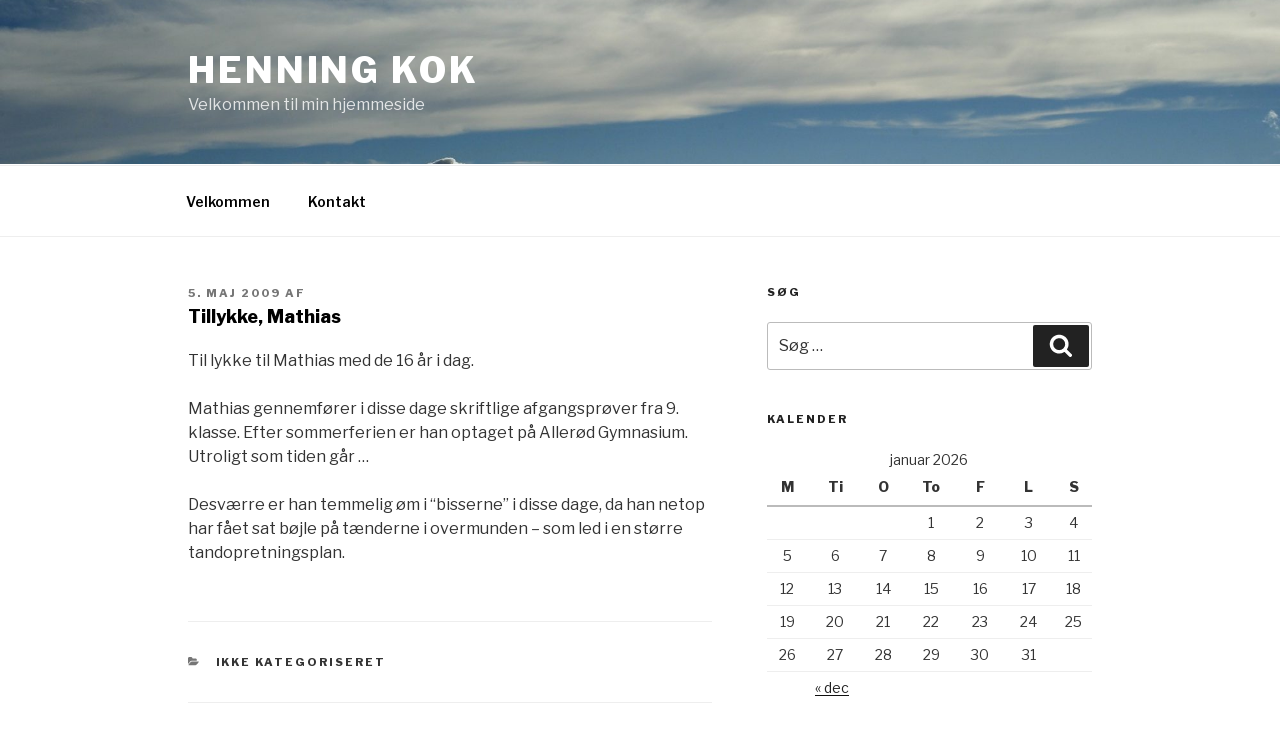

--- FILE ---
content_type: text/css
request_url: https://henningkok.dk/wordpress/wp-content/uploads/siteorigin-widgets/sow-social-media-buttons-flat-8714aaddb440.css?ver=5.8.12
body_size: 532
content:
.so-widget-sow-social-media-buttons-flat-8714aaddb440 .social-media-button-container {
  zoom: 1;
  text-align: left;
  /*
	&:after {
		content:"";
		display:inline-block;
		width:100%;
	}
	*/
}
.so-widget-sow-social-media-buttons-flat-8714aaddb440 .social-media-button-container:before {
  content: '';
  display: block;
}
.so-widget-sow-social-media-buttons-flat-8714aaddb440 .social-media-button-container:after {
  content: '';
  display: table;
  clear: both;
}
@media (max-width: 780px) {
  .so-widget-sow-social-media-buttons-flat-8714aaddb440 .social-media-button-container {
    text-align: left;
  }
}
.so-widget-sow-social-media-buttons-flat-8714aaddb440 .sow-social-media-button-email-0 {
  color: #ffffff !important;
  background-color: #99c4e6;
  border: 1px solid #99c4e6;
}
.so-widget-sow-social-media-buttons-flat-8714aaddb440 .sow-social-media-button-email-0:visited,
.so-widget-sow-social-media-buttons-flat-8714aaddb440 .sow-social-media-button-email-0:active,
.so-widget-sow-social-media-buttons-flat-8714aaddb440 .sow-social-media-button-email-0:hover {
  color: #ffffff !important;
}
.so-widget-sow-social-media-buttons-flat-8714aaddb440 .sow-social-media-button-email-0.ow-button-hover:hover {
  color: #ffffff;
}
.so-widget-sow-social-media-buttons-flat-8714aaddb440 .sow-social-media-button-email-0.ow-button-hover:hover {
  background: #a9cdea;
  border-bottom-color: #a9cdea;
}
.so-widget-sow-social-media-buttons-flat-8714aaddb440 .sow-social-media-button-facebook-0 {
  color: #ffffff !important;
  background-color: #3a5795;
  border: 1px solid #3a5795;
}
.so-widget-sow-social-media-buttons-flat-8714aaddb440 .sow-social-media-button-facebook-0:visited,
.so-widget-sow-social-media-buttons-flat-8714aaddb440 .sow-social-media-button-facebook-0:active,
.so-widget-sow-social-media-buttons-flat-8714aaddb440 .sow-social-media-button-facebook-0:hover {
  color: #ffffff !important;
}
.so-widget-sow-social-media-buttons-flat-8714aaddb440 .sow-social-media-button-facebook-0.ow-button-hover:hover {
  color: #ffffff;
}
.so-widget-sow-social-media-buttons-flat-8714aaddb440 .sow-social-media-button-facebook-0.ow-button-hover:hover {
  background: #4060a4;
  border-bottom-color: #4060a4;
}
.so-widget-sow-social-media-buttons-flat-8714aaddb440 .sow-social-media-button-linkedin-0 {
  color: #ffffff !important;
  background-color: #0177b4;
  border: 1px solid #0177b4;
}
.so-widget-sow-social-media-buttons-flat-8714aaddb440 .sow-social-media-button-linkedin-0:visited,
.so-widget-sow-social-media-buttons-flat-8714aaddb440 .sow-social-media-button-linkedin-0:active,
.so-widget-sow-social-media-buttons-flat-8714aaddb440 .sow-social-media-button-linkedin-0:hover {
  color: #ffffff !important;
}
.so-widget-sow-social-media-buttons-flat-8714aaddb440 .sow-social-media-button-linkedin-0.ow-button-hover:hover {
  color: #ffffff;
}
.so-widget-sow-social-media-buttons-flat-8714aaddb440 .sow-social-media-button-linkedin-0.ow-button-hover:hover {
  background: #0184c8;
  border-bottom-color: #0184c8;
}
.so-widget-sow-social-media-buttons-flat-8714aaddb440 .sow-social-media-button-phone-0 {
  color: #ffffff !important;
  background-color: #99e5aa;
  border: 1px solid #99e5aa;
}
.so-widget-sow-social-media-buttons-flat-8714aaddb440 .sow-social-media-button-phone-0:visited,
.so-widget-sow-social-media-buttons-flat-8714aaddb440 .sow-social-media-button-phone-0:active,
.so-widget-sow-social-media-buttons-flat-8714aaddb440 .sow-social-media-button-phone-0:hover {
  color: #ffffff !important;
}
.so-widget-sow-social-media-buttons-flat-8714aaddb440 .sow-social-media-button-phone-0.ow-button-hover:hover {
  color: #ffffff;
}
.so-widget-sow-social-media-buttons-flat-8714aaddb440 .sow-social-media-button-phone-0.ow-button-hover:hover {
  background: #a9e9b8;
  border-bottom-color: #a9e9b8;
}
.so-widget-sow-social-media-buttons-flat-8714aaddb440 .sow-social-media-button {
  display: inline-block;
  font-size: 1em;
  line-height: 1em;
  margin: 0.1em 0.1em 0.1em 0;
  padding: 1em 0;
  width: 3em;
  text-align: center;
  vertical-align: middle;
  -webkit-border-radius: 1.5em;
  -moz-border-radius: 1.5em;
  border-radius: 1.5em;
}
.so-widget-sow-social-media-buttons-flat-8714aaddb440 .sow-social-media-button .sow-icon-fontawesome {
  display: inline-block;
  height: 1em;
}

--- FILE ---
content_type: text/css
request_url: https://henningkok.dk/wordpress/wp-content/uploads/siteorigin-widgets/sow-social-media-buttons-flat-1f2b0f196853.css?ver=5.8.12
body_size: 534
content:
.so-widget-sow-social-media-buttons-flat-1f2b0f196853 .social-media-button-container {
  zoom: 1;
  text-align: left;
  /*
	&:after {
		content:"";
		display:inline-block;
		width:100%;
	}
	*/
}
.so-widget-sow-social-media-buttons-flat-1f2b0f196853 .social-media-button-container:before {
  content: '';
  display: block;
}
.so-widget-sow-social-media-buttons-flat-1f2b0f196853 .social-media-button-container:after {
  content: '';
  display: table;
  clear: both;
}
@media (max-width: 780px) {
  .so-widget-sow-social-media-buttons-flat-1f2b0f196853 .social-media-button-container {
    text-align: left;
  }
}
.so-widget-sow-social-media-buttons-flat-1f2b0f196853 .sow-social-media-button-email-0 {
  color: #ffffff !important;
  background-color: #99c4e6;
  border: 1px solid #99c4e6;
}
.so-widget-sow-social-media-buttons-flat-1f2b0f196853 .sow-social-media-button-email-0:visited,
.so-widget-sow-social-media-buttons-flat-1f2b0f196853 .sow-social-media-button-email-0:active,
.so-widget-sow-social-media-buttons-flat-1f2b0f196853 .sow-social-media-button-email-0:hover {
  color: #ffffff !important;
}
.so-widget-sow-social-media-buttons-flat-1f2b0f196853 .sow-social-media-button-email-0.ow-button-hover:hover {
  color: #ffffff;
}
.so-widget-sow-social-media-buttons-flat-1f2b0f196853 .sow-social-media-button-email-0.ow-button-hover:hover {
  background: #a9cdea;
  border-bottom-color: #a9cdea;
}
.so-widget-sow-social-media-buttons-flat-1f2b0f196853 .sow-social-media-button-facebook-0 {
  color: #ffffff !important;
  background-color: #3a5795;
  border: 1px solid #3a5795;
}
.so-widget-sow-social-media-buttons-flat-1f2b0f196853 .sow-social-media-button-facebook-0:visited,
.so-widget-sow-social-media-buttons-flat-1f2b0f196853 .sow-social-media-button-facebook-0:active,
.so-widget-sow-social-media-buttons-flat-1f2b0f196853 .sow-social-media-button-facebook-0:hover {
  color: #ffffff !important;
}
.so-widget-sow-social-media-buttons-flat-1f2b0f196853 .sow-social-media-button-facebook-0.ow-button-hover:hover {
  color: #ffffff;
}
.so-widget-sow-social-media-buttons-flat-1f2b0f196853 .sow-social-media-button-facebook-0.ow-button-hover:hover {
  background: #4060a4;
  border-bottom-color: #4060a4;
}
.so-widget-sow-social-media-buttons-flat-1f2b0f196853 .sow-social-media-button-linkedin-0 {
  color: #ffffff !important;
  background-color: #0177b4;
  border: 1px solid #0177b4;
}
.so-widget-sow-social-media-buttons-flat-1f2b0f196853 .sow-social-media-button-linkedin-0:visited,
.so-widget-sow-social-media-buttons-flat-1f2b0f196853 .sow-social-media-button-linkedin-0:active,
.so-widget-sow-social-media-buttons-flat-1f2b0f196853 .sow-social-media-button-linkedin-0:hover {
  color: #ffffff !important;
}
.so-widget-sow-social-media-buttons-flat-1f2b0f196853 .sow-social-media-button-linkedin-0.ow-button-hover:hover {
  color: #ffffff;
}
.so-widget-sow-social-media-buttons-flat-1f2b0f196853 .sow-social-media-button-linkedin-0.ow-button-hover:hover {
  background: #0184c8;
  border-bottom-color: #0184c8;
}
.so-widget-sow-social-media-buttons-flat-1f2b0f196853 .sow-social-media-button-phone-0 {
  color: #ffffff !important;
  background-color: #99e5aa;
  border: 1px solid #99e5aa;
}
.so-widget-sow-social-media-buttons-flat-1f2b0f196853 .sow-social-media-button-phone-0:visited,
.so-widget-sow-social-media-buttons-flat-1f2b0f196853 .sow-social-media-button-phone-0:active,
.so-widget-sow-social-media-buttons-flat-1f2b0f196853 .sow-social-media-button-phone-0:hover {
  color: #ffffff !important;
}
.so-widget-sow-social-media-buttons-flat-1f2b0f196853 .sow-social-media-button-phone-0.ow-button-hover:hover {
  color: #ffffff;
}
.so-widget-sow-social-media-buttons-flat-1f2b0f196853 .sow-social-media-button-phone-0.ow-button-hover:hover {
  background: #a9e9b8;
  border-bottom-color: #a9e9b8;
}
.so-widget-sow-social-media-buttons-flat-1f2b0f196853 .sow-social-media-button {
  display: inline-block;
  font-size: 1em;
  line-height: 1em;
  margin: 0.1em 0.1em 0.1em 0;
  padding: 1em 0;
  width: 3em;
  text-align: center;
  vertical-align: middle;
  -webkit-border-radius: 1.5em;
  -moz-border-radius: 1.5em;
  border-radius: 1.5em;
}
.so-widget-sow-social-media-buttons-flat-1f2b0f196853 .sow-social-media-button .sow-icon-fontawesome {
  display: inline-block;
  height: 1em;
}